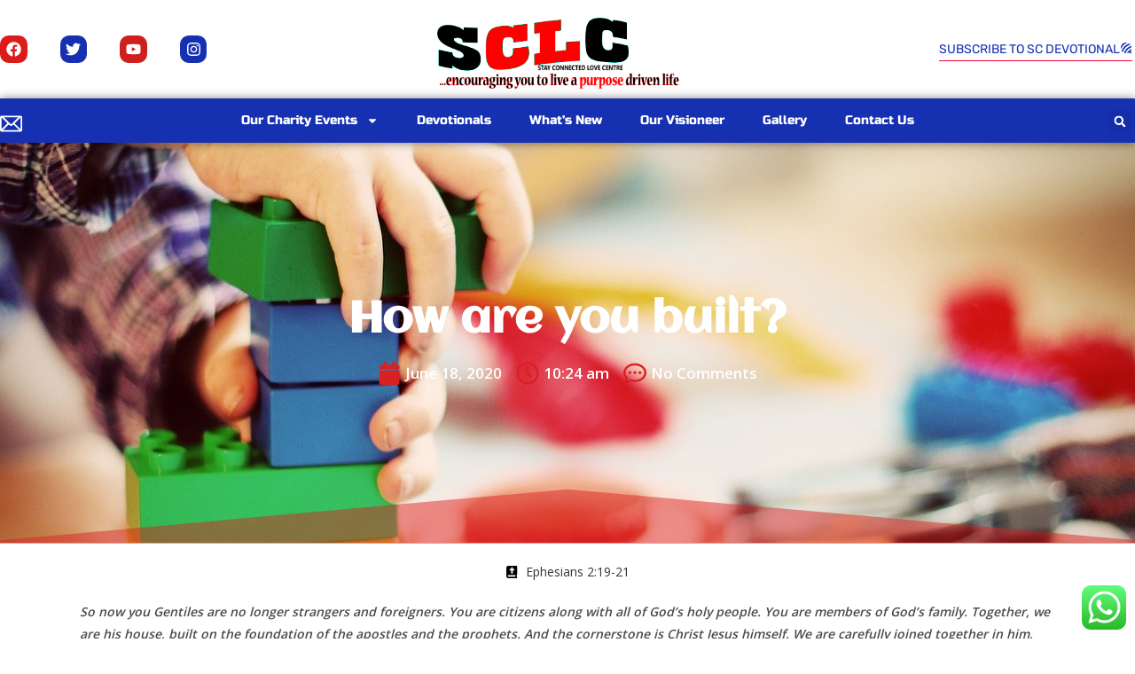

--- FILE ---
content_type: text/html; charset=utf-8
request_url: https://www.google.com/recaptcha/api2/aframe
body_size: 267
content:
<!DOCTYPE HTML><html><head><meta http-equiv="content-type" content="text/html; charset=UTF-8"></head><body><script nonce="0dHhrTZH-DCVqD-VAAOnPA">/** Anti-fraud and anti-abuse applications only. See google.com/recaptcha */ try{var clients={'sodar':'https://pagead2.googlesyndication.com/pagead/sodar?'};window.addEventListener("message",function(a){try{if(a.source===window.parent){var b=JSON.parse(a.data);var c=clients[b['id']];if(c){var d=document.createElement('img');d.src=c+b['params']+'&rc='+(localStorage.getItem("rc::a")?sessionStorage.getItem("rc::b"):"");window.document.body.appendChild(d);sessionStorage.setItem("rc::e",parseInt(sessionStorage.getItem("rc::e")||0)+1);localStorage.setItem("rc::h",'1769717254762');}}}catch(b){}});window.parent.postMessage("_grecaptcha_ready", "*");}catch(b){}</script></body></html>

--- FILE ---
content_type: text/css
request_url: https://usercontent.one/wp/sclc.uk/wp-content/uploads/elementor/css/post-1333.css?ver=1769070863
body_size: 730
content:
.elementor-kit-1333{--e-global-color-primary:#6EC1E4;--e-global-color-secondary:#54595F;--e-global-color-text:#7A7A7A;--e-global-color-accent:#61CE70;--e-global-color-27331c3a:#4054B2;--e-global-color-48912690:#23A455;--e-global-color-3d6bfd52:#000;--e-global-color-7ee0145a:#FFF;--e-global-color-5eee1ad6:#E67D0B;--e-global-color-1ac1e7ec:#000000;--e-global-color-7ca16de3:#1531B2;--e-global-color-3c6f8b85:#000000;--e-global-color-444a29a7:#D92121;--e-global-color-6417787:#0D7AA8;--e-global-color-7ba25047:#132FAE;--e-global-color-473a6ba1:#010102;--e-global-color-78200ea4:#4B6E4F;--e-global-color-72ad9547:#9F6424;--e-global-color-7997c540:#DF0BE6;--e-global-color-33164a:#4FB9E6;--e-global-color-978f4e5:#8711DE;--e-global-color-1ef3103:#AF3C3C;--e-global-color-277e8e0d:#4894B4;--e-global-color-3ca9a9cf:#E0CB16;--e-global-color-184252e8:#FFE400;--e-global-color-7918964:#877A09;--e-global-color-2d324c99:#2C92BD;--e-global-color-36b88710:#CC7312;--e-global-color-46f588b3:#DE0404;--e-global-color-6eb814fc:#000000;--e-global-color-7cdccd07:#000000;--e-global-color-5494630e:#4CE180;--e-global-color-7a3b8583:#000000;--e-global-color-23dad31a:#000000;--e-global-color-2cdd3093:RGBA(0, 0, 0, 0.65);--e-global-color-15529db8:#47D779;--e-global-color-3af7e323:#000000;--e-global-color-997c537:#0660D5;--e-global-color-662f19be:#066012;--e-global-color-65c282a:#9E0F3F;--e-global-color-661f085:#003366;--e-global-color-cf05fe8:#601383;--e-global-color-178c721:#061A71;--e-global-color-5dc311b:#28A0D3;--e-global-color-183b820:#FFF3F3;--e-global-typography-primary-font-family:"Roboto";--e-global-typography-primary-font-weight:600;--e-global-typography-secondary-font-family:"Roboto Slab";--e-global-typography-secondary-font-weight:400;--e-global-typography-text-font-family:"Roboto";--e-global-typography-text-font-weight:400;--e-global-typography-accent-font-family:"Roboto";--e-global-typography-accent-font-weight:500;}.elementor-kit-1333 e-page-transition{background-color:#FFBC7D;}.elementor-section.elementor-section-boxed > .elementor-container{max-width:1140px;}.e-con{--container-max-width:1140px;}.elementor-widget:not(:last-child){margin-block-end:20px;}.elementor-element{--widgets-spacing:20px 20px;--widgets-spacing-row:20px;--widgets-spacing-column:20px;}{}h1.entry-title{display:var(--page-title-display);}.elementor-lightbox{--lightbox-header-icons-size:0px;}@media(max-width:1024px){.elementor-section.elementor-section-boxed > .elementor-container{max-width:1024px;}.e-con{--container-max-width:1024px;}}@media(max-width:767px){.elementor-section.elementor-section-boxed > .elementor-container{max-width:767px;}.e-con{--container-max-width:767px;}}

--- FILE ---
content_type: text/css
request_url: https://usercontent.one/wp/sclc.uk/wp-content/uploads/elementor/css/post-1718.css?ver=1769070863
body_size: 1893
content:
.elementor-1718 .elementor-element.elementor-element-54834987:not(.elementor-motion-effects-element-type-background), .elementor-1718 .elementor-element.elementor-element-54834987 > .elementor-motion-effects-container > .elementor-motion-effects-layer{background-color:#000000;}.elementor-1718 .elementor-element.elementor-element-54834987 > .elementor-container{max-width:1200px;}.elementor-1718 .elementor-element.elementor-element-54834987{transition:background 0.3s, border 0.3s, border-radius 0.3s, box-shadow 0.3s;margin-top:02%;margin-bottom:0%;padding:20px 0px 20px 0px;}.elementor-1718 .elementor-element.elementor-element-54834987 > .elementor-background-overlay{transition:background 0.3s, border-radius 0.3s, opacity 0.3s;}.elementor-1718 .elementor-element.elementor-element-2d00a721 > .elementor-element-populated{padding:0px 0px 0px 0px;}.elementor-1718 .elementor-element.elementor-element-7b549cd4{margin-top:0px;margin-bottom:0px;}.elementor-bc-flex-widget .elementor-1718 .elementor-element.elementor-element-2b070ac1.elementor-column .elementor-widget-wrap{align-items:center;}.elementor-1718 .elementor-element.elementor-element-2b070ac1.elementor-column.elementor-element[data-element_type="column"] > .elementor-widget-wrap.elementor-element-populated{align-content:center;align-items:center;}.elementor-1718 .elementor-element.elementor-element-2da6ba42{text-align:left;}.elementor-1718 .elementor-element.elementor-element-2da6ba42 img{width:50%;filter:brightness( 188% ) contrast( 104% ) saturate( 176% ) blur( 0px ) hue-rotate( 0deg );}.elementor-bc-flex-widget .elementor-1718 .elementor-element.elementor-element-4c500094.elementor-column .elementor-widget-wrap{align-items:center;}.elementor-1718 .elementor-element.elementor-element-4c500094.elementor-column.elementor-element[data-element_type="column"] > .elementor-widget-wrap.elementor-element-populated{align-content:center;align-items:center;}.elementor-1718 .elementor-element.elementor-element-77a26242 .elementor-button .elementor-align-icon-right{margin-left:10px;}.elementor-1718 .elementor-element.elementor-element-77a26242 .elementor-button .elementor-align-icon-left{margin-right:10px;}.elementor-1718 .elementor-element.elementor-element-77a26242 .elementor-field-group{padding-right:calc( 20px/2 );padding-left:calc( 20px/2 );margin-bottom:10px;}.elementor-1718 .elementor-element.elementor-element-77a26242 .elementor-form-fields-wrapper{margin-left:calc( -20px/2 );margin-right:calc( -20px/2 );margin-bottom:-10px;}.elementor-1718 .elementor-element.elementor-element-77a26242 .elementor-field-group.recaptcha_v3-bottomleft, .elementor-1718 .elementor-element.elementor-element-77a26242 .elementor-field-group.recaptcha_v3-bottomright{margin-bottom:0;}.elementor-1718 .elementor-element.elementor-element-77a26242 .elementor-field-type-html{padding-bottom:0px;}.elementor-1718 .elementor-element.elementor-element-77a26242 .elementor-field-group .elementor-field{color:#353535;}.elementor-1718 .elementor-element.elementor-element-77a26242 .elementor-field-group .elementor-field, .elementor-1718 .elementor-element.elementor-element-77a26242 .elementor-field-subgroup label{font-family:"Montserrat", Sans-serif;font-size:16px;font-weight:300;}.elementor-1718 .elementor-element.elementor-element-77a26242 .elementor-field-group:not(.elementor-field-type-upload) .elementor-field:not(.elementor-select-wrapper){background-color:#ffffff;border-color:#d8d8d8;border-radius:30px 30px 30px 30px;}.elementor-1718 .elementor-element.elementor-element-77a26242 .elementor-field-group .elementor-select-wrapper select{background-color:#ffffff;border-color:#d8d8d8;border-radius:30px 30px 30px 30px;}.elementor-1718 .elementor-element.elementor-element-77a26242 .elementor-field-group .elementor-select-wrapper::before{color:#d8d8d8;}.elementor-1718 .elementor-element.elementor-element-77a26242 .elementor-button{font-family:"Montserrat", Sans-serif;font-size:15px;font-weight:500;text-transform:capitalize;border-radius:30px 30px 30px 30px;padding:0px 0px 0px 0px;}.elementor-1718 .elementor-element.elementor-element-77a26242 .e-form__buttons__wrapper__button-next{background-color:#1531B2;color:#ffffff;}.elementor-1718 .elementor-element.elementor-element-77a26242 .elementor-button[type="submit"]{background-color:#1531B2;color:#ffffff;}.elementor-1718 .elementor-element.elementor-element-77a26242 .elementor-button[type="submit"] svg *{fill:#ffffff;}.elementor-1718 .elementor-element.elementor-element-77a26242 .e-form__buttons__wrapper__button-previous{color:#ffffff;}.elementor-1718 .elementor-element.elementor-element-77a26242 .e-form__buttons__wrapper__button-next:hover{background-color:#D92121;color:#FFFFFF;}.elementor-1718 .elementor-element.elementor-element-77a26242 .elementor-button[type="submit"]:hover{background-color:#D92121;color:#FFFFFF;}.elementor-1718 .elementor-element.elementor-element-77a26242 .elementor-button[type="submit"]:hover svg *{fill:#FFFFFF;}.elementor-1718 .elementor-element.elementor-element-77a26242 .e-form__buttons__wrapper__button-previous:hover{color:#ffffff;}.elementor-1718 .elementor-element.elementor-element-77a26242{--e-form-steps-indicators-spacing:20px;--e-form-steps-indicator-padding:30px;--e-form-steps-indicator-inactive-secondary-color:#ffffff;--e-form-steps-indicator-active-secondary-color:#ffffff;--e-form-steps-indicator-completed-secondary-color:#ffffff;--e-form-steps-divider-width:1px;--e-form-steps-divider-gap:10px;}.elementor-1718 .elementor-element.elementor-element-8c65991 .elementor-menu-toggle{margin:0 auto;border-width:2px;border-radius:20px;}.elementor-1718 .elementor-element.elementor-element-8c65991 .elementor-nav-menu--dropdown a, .elementor-1718 .elementor-element.elementor-element-8c65991 .elementor-menu-toggle{color:var( --e-global-color-3d6bfd52 );}.elementor-1718 .elementor-element.elementor-element-8c65991 .elementor-nav-menu--dropdown{background-color:#FFFFFF;border-radius:28px 28px 28px 28px;}.elementor-1718 .elementor-element.elementor-element-8c65991 .elementor-nav-menu--dropdown a:hover,
					.elementor-1718 .elementor-element.elementor-element-8c65991 .elementor-nav-menu--dropdown a.elementor-item-active,
					.elementor-1718 .elementor-element.elementor-element-8c65991 .elementor-nav-menu--dropdown a.highlighted,
					.elementor-1718 .elementor-element.elementor-element-8c65991 .elementor-menu-toggle:hover{color:var( --e-global-color-7ca16de3 );}.elementor-1718 .elementor-element.elementor-element-8c65991 .elementor-nav-menu--dropdown a:hover,
					.elementor-1718 .elementor-element.elementor-element-8c65991 .elementor-nav-menu--dropdown a.elementor-item-active,
					.elementor-1718 .elementor-element.elementor-element-8c65991 .elementor-nav-menu--dropdown a.highlighted{background-color:rgba(21, 49, 178, 0.44);}.elementor-1718 .elementor-element.elementor-element-8c65991 .elementor-nav-menu--dropdown a.elementor-item-active{color:var( --e-global-color-7918964 );}.elementor-1718 .elementor-element.elementor-element-8c65991 .elementor-nav-menu--dropdown li:first-child a{border-top-left-radius:28px;border-top-right-radius:28px;}.elementor-1718 .elementor-element.elementor-element-8c65991 .elementor-nav-menu--dropdown li:last-child a{border-bottom-right-radius:28px;border-bottom-left-radius:28px;}.elementor-1718 .elementor-element.elementor-element-8c65991 .elementor-nav-menu--main .elementor-nav-menu--dropdown, .elementor-1718 .elementor-element.elementor-element-8c65991 .elementor-nav-menu__container.elementor-nav-menu--dropdown{box-shadow:-4px 0px 10px 0px rgba(0,0,0,0.5);}.elementor-1718 .elementor-element.elementor-element-8c65991 .elementor-nav-menu--dropdown li:not(:last-child){border-style:solid;border-color:#D92121;border-bottom-width:2px;}.elementor-1718 .elementor-element.elementor-element-98a7399{margin-top:-8px;margin-bottom:0px;padding:0px 0px 0px 0px;}.elementor-bc-flex-widget .elementor-1718 .elementor-element.elementor-element-4b2a5180.elementor-column .elementor-widget-wrap{align-items:center;}.elementor-1718 .elementor-element.elementor-element-4b2a5180.elementor-column.elementor-element[data-element_type="column"] > .elementor-widget-wrap.elementor-element-populated{align-content:center;align-items:center;}.elementor-1718 .elementor-element.elementor-element-6f36e77f{width:auto;max-width:auto;text-align:left;}.elementor-1718 .elementor-element.elementor-element-6f36e77f .elementor-heading-title{font-family:"Montserrat", Sans-serif;font-size:16px;font-weight:400;text-transform:capitalize;line-height:1.5em;color:#FFFFFF;}.elementor-1718 .elementor-element.elementor-element-54b2f17a{width:auto;max-width:auto;--e-icon-list-icon-size:22px;--icon-vertical-offset:0px;}.elementor-1718 .elementor-element.elementor-element-54b2f17a > .elementor-widget-container{margin:0px 0px 0px 20px;}.elementor-1718 .elementor-element.elementor-element-54b2f17a .elementor-icon-list-items:not(.elementor-inline-items) .elementor-icon-list-item:not(:last-child){padding-bottom:calc(15px/2);}.elementor-1718 .elementor-element.elementor-element-54b2f17a .elementor-icon-list-items:not(.elementor-inline-items) .elementor-icon-list-item:not(:first-child){margin-top:calc(15px/2);}.elementor-1718 .elementor-element.elementor-element-54b2f17a .elementor-icon-list-items.elementor-inline-items .elementor-icon-list-item{margin-right:calc(15px/2);margin-left:calc(15px/2);}.elementor-1718 .elementor-element.elementor-element-54b2f17a .elementor-icon-list-items.elementor-inline-items{margin-right:calc(-15px/2);margin-left:calc(-15px/2);}body.rtl .elementor-1718 .elementor-element.elementor-element-54b2f17a .elementor-icon-list-items.elementor-inline-items .elementor-icon-list-item:after{left:calc(-15px/2);}body:not(.rtl) .elementor-1718 .elementor-element.elementor-element-54b2f17a .elementor-icon-list-items.elementor-inline-items .elementor-icon-list-item:after{right:calc(-15px/2);}.elementor-1718 .elementor-element.elementor-element-54b2f17a .elementor-icon-list-icon i{color:#1531B2;transition:color 0.3s;}.elementor-1718 .elementor-element.elementor-element-54b2f17a .elementor-icon-list-icon svg{fill:#1531B2;transition:fill 0.3s;}.elementor-1718 .elementor-element.elementor-element-54b2f17a .elementor-icon-list-item:hover .elementor-icon-list-icon i{color:#D92121;}.elementor-1718 .elementor-element.elementor-element-54b2f17a .elementor-icon-list-item:hover .elementor-icon-list-icon svg{fill:#D92121;}.elementor-1718 .elementor-element.elementor-element-54b2f17a .elementor-icon-list-text{transition:color 0.3s;}.elementor-1718 .elementor-element.elementor-element-31c303e > .elementor-widget-container{margin:0px 0px 0px 0px;padding:0px 0px 0px 0px;}.elementor-1718 .elementor-element.elementor-element-31c303e{text-align:left;}.elementor-1718 .elementor-element.elementor-element-31c303e .elementor-heading-title{font-family:"Montserrat", Sans-serif;font-size:14px;font-weight:500;text-transform:capitalize;color:#FFFFFF;}.elementor-bc-flex-widget .elementor-1718 .elementor-element.elementor-element-7cf5341e.elementor-column .elementor-widget-wrap{align-items:center;}.elementor-1718 .elementor-element.elementor-element-7cf5341e.elementor-column.elementor-element[data-element_type="column"] > .elementor-widget-wrap.elementor-element-populated{align-content:center;align-items:center;}.elementor-1718 .elementor-element.elementor-element-350b46d{text-align:right;}.elementor-1718 .elementor-element.elementor-element-350b46d .elementor-heading-title{font-family:"Montserrat", Sans-serif;font-size:16px;font-weight:600;text-transform:capitalize;text-shadow:0px 0px 47px #D92121;color:#FFFFFF;}.elementor-1718 .elementor-element.elementor-element-c5fdefd > .elementor-widget-container{margin:-20px 0px 0px 0px;padding:0px 0px 0px 0px;}.elementor-1718 .elementor-element.elementor-element-c5fdefd .elementor-icon-list-icon i{color:var( --e-global-color-48912690 );transition:color 0.3s;}.elementor-1718 .elementor-element.elementor-element-c5fdefd .elementor-icon-list-icon svg{fill:var( --e-global-color-48912690 );transition:fill 0.3s;}.elementor-1718 .elementor-element.elementor-element-c5fdefd{--e-icon-list-icon-size:14px;--icon-vertical-offset:0px;}.elementor-1718 .elementor-element.elementor-element-c5fdefd .elementor-icon-list-text{color:var( --e-global-color-48912690 );transition:color 0.3s;}@media(max-width:1024px){.elementor-1718 .elementor-element.elementor-element-54834987{margin-top:5%;margin-bottom:5%;padding:0% 5% 0% 5%;}.elementor-1718 .elementor-element.elementor-element-2da6ba42{text-align:center;}.elementor-1718 .elementor-element.elementor-element-2da6ba42 img{width:22%;}.elementor-1718 .elementor-element.elementor-element-4c500094 > .elementor-element-populated{margin:4% 0% 4% 0%;--e-column-margin-right:0%;--e-column-margin-left:0%;padding:0px 0px 0px 0px;}.elementor-1718 .elementor-element.elementor-element-77a26242 .elementor-field-group .elementor-field, .elementor-1718 .elementor-element.elementor-element-77a26242 .elementor-field-subgroup label{font-size:14px;}.elementor-1718 .elementor-element.elementor-element-4b2a5180 > .elementor-element-populated{padding:0px 0px 0px 0px;}.elementor-1718 .elementor-element.elementor-element-7cf5341e > .elementor-element-populated{padding:0px 0px 0px 0px;}}@media(max-width:767px){.elementor-1718 .elementor-element.elementor-element-54834987{margin-top:15%;margin-bottom:15%;}.elementor-1718 .elementor-element.elementor-element-2da6ba42 img{width:50%;}.elementor-1718 .elementor-element.elementor-element-4c500094 > .elementor-element-populated{margin:4% 0% 0% 0%;--e-column-margin-right:0%;--e-column-margin-left:0%;}.elementor-1718 .elementor-element.elementor-element-0b00809 > .elementor-element-populated{margin:16px 0px 0px 0px;--e-column-margin-right:0px;--e-column-margin-left:0px;padding:16px 0px 0px 0px;}.elementor-1718 .elementor-element.elementor-element-8c65991 > .elementor-widget-container{margin:0px 0px -24px 0px;padding:0px 0px 0px 0px;}.elementor-1718 .elementor-element.elementor-element-98a7399{margin-top:47px;margin-bottom:0px;padding:0px 0px 0px 0px;}.elementor-1718 .elementor-element.elementor-element-6f36e77f{width:100%;max-width:100%;text-align:center;}.elementor-1718 .elementor-element.elementor-element-6f36e77f .elementor-heading-title{font-size:18px;}.elementor-1718 .elementor-element.elementor-element-54b2f17a{width:100%;max-width:100%;--e-icon-list-icon-size:25px;}.elementor-1718 .elementor-element.elementor-element-54b2f17a > .elementor-widget-container{margin:-1px 0px 0px 0px;padding:0px 0px 0px 0px;}.elementor-1718 .elementor-element.elementor-element-54b2f17a .elementor-icon-list-items:not(.elementor-inline-items) .elementor-icon-list-item:not(:last-child){padding-bottom:calc(20px/2);}.elementor-1718 .elementor-element.elementor-element-54b2f17a .elementor-icon-list-items:not(.elementor-inline-items) .elementor-icon-list-item:not(:first-child){margin-top:calc(20px/2);}.elementor-1718 .elementor-element.elementor-element-54b2f17a .elementor-icon-list-items.elementor-inline-items .elementor-icon-list-item{margin-right:calc(20px/2);margin-left:calc(20px/2);}.elementor-1718 .elementor-element.elementor-element-54b2f17a .elementor-icon-list-items.elementor-inline-items{margin-right:calc(-20px/2);margin-left:calc(-20px/2);}body.rtl .elementor-1718 .elementor-element.elementor-element-54b2f17a .elementor-icon-list-items.elementor-inline-items .elementor-icon-list-item:after{left:calc(-20px/2);}body:not(.rtl) .elementor-1718 .elementor-element.elementor-element-54b2f17a .elementor-icon-list-items.elementor-inline-items .elementor-icon-list-item:after{right:calc(-20px/2);}.elementor-1718 .elementor-element.elementor-element-31c303e{text-align:center;}.elementor-1718 .elementor-element.elementor-element-7cf5341e > .elementor-element-populated{margin:4% 4% 4% 4%;--e-column-margin-right:4%;--e-column-margin-left:4%;padding:0px 0px 0px 0px;}.elementor-1718 .elementor-element.elementor-element-350b46d{text-align:center;}.elementor-1718 .elementor-element.elementor-element-c5fdefd > .elementor-widget-container{margin:-11px 0px 0px 0px;padding:0px 0px 0px 0px;}}@media(min-width:768px){.elementor-1718 .elementor-element.elementor-element-2b070ac1{width:26.933%;}.elementor-1718 .elementor-element.elementor-element-4c500094{width:51.694%;}.elementor-1718 .elementor-element.elementor-element-0b00809{width:20.59%;}}@media(max-width:1024px) and (min-width:768px){.elementor-1718 .elementor-element.elementor-element-2b070ac1{width:100%;}.elementor-1718 .elementor-element.elementor-element-4c500094{width:100%;}}

--- FILE ---
content_type: text/css
request_url: https://usercontent.one/wp/sclc.uk/wp-content/uploads/elementor/css/post-1494.css?ver=1769070924
body_size: 812
content:
.elementor-1494 .elementor-element.elementor-element-9bed0b1 > .elementor-background-overlay{background-color:#4054B2;opacity:0.47;transition:background 0.3s, border-radius 0.3s, opacity 0.3s;}.elementor-1494 .elementor-element.elementor-element-9bed0b1 > .elementor-container{max-width:989px;min-height:451px;}.elementor-1494 .elementor-element.elementor-element-9bed0b1:not(.elementor-motion-effects-element-type-background), .elementor-1494 .elementor-element.elementor-element-9bed0b1 > .elementor-motion-effects-container > .elementor-motion-effects-layer{background-position:top center;background-repeat:no-repeat;background-size:cover;}.elementor-1494 .elementor-element.elementor-element-9bed0b1{transition:background 0.3s, border 0.3s, border-radius 0.3s, box-shadow 0.3s;}.elementor-1494 .elementor-element.elementor-element-9bed0b1 > .elementor-shape-bottom .elementor-shape-fill{fill:rgba(217, 33, 33, 0.48);}.elementor-1494 .elementor-element.elementor-element-9bed0b1 > .elementor-shape-bottom svg{width:calc(100% + 1.3px);height:62px;}.elementor-1494 .elementor-element.elementor-element-a5ffc28{text-align:center;}.elementor-1494 .elementor-element.elementor-element-a5ffc28 .elementor-heading-title{font-family:"Aclonica", Sans-serif;font-size:49px;color:#FFFFFF;}.elementor-1494 .elementor-element.elementor-element-68e5d85 .elementor-icon-list-icon i{color:#D92121;font-size:26px;}.elementor-1494 .elementor-element.elementor-element-68e5d85 .elementor-icon-list-icon svg{fill:#D92121;--e-icon-list-icon-size:26px;}.elementor-1494 .elementor-element.elementor-element-68e5d85 .elementor-icon-list-icon{width:26px;}.elementor-1494 .elementor-element.elementor-element-68e5d85 .elementor-icon-list-text, .elementor-1494 .elementor-element.elementor-element-68e5d85 .elementor-icon-list-text a{color:#FFFFFF;}.elementor-1494 .elementor-element.elementor-element-68e5d85 .elementor-icon-list-item{font-size:17px;font-weight:600;}.elementor-1494 .elementor-element.elementor-element-2980769{--grid-side-margin:95px;--grid-column-gap:95px;--grid-row-gap:95px;}.elementor-1494 .elementor-element.elementor-element-2980769 .elementor-share-btn{font-size:calc(0.65px * 10);height:4.8em;border-width:6px;}.elementor-1494 .elementor-element.elementor-element-2980769 .elementor-share-btn__icon{--e-share-buttons-icon-size:2.5em;}.elementor-1494 .elementor-element.elementor-element-2980769 .elementor-share-btn__title{text-transform:uppercase;letter-spacing:5.9px;}.elementor-1494 .elementor-element.elementor-element-932b0c3 span.post-navigation__prev--label, .elementor-1494 .elementor-element.elementor-element-932b0c3 span.post-navigation__next--label{font-size:12px;}.elementor-1494 .elementor-element.elementor-element-932b0c3 span.post-navigation__prev--title, .elementor-1494 .elementor-element.elementor-element-932b0c3 span.post-navigation__next--title{color:#D92121;font-size:15px;font-weight:500;}@media(max-width:1024px){ .elementor-1494 .elementor-element.elementor-element-2980769{--grid-side-margin:95px;--grid-column-gap:95px;--grid-row-gap:10px;--grid-bottom-margin:10px;}}@media(max-width:767px){.elementor-1494 .elementor-element.elementor-element-9bed0b1 > .elementor-container{min-height:257px;}.elementor-1494 .elementor-element.elementor-element-9bed0b1:not(.elementor-motion-effects-element-type-background), .elementor-1494 .elementor-element.elementor-element-9bed0b1 > .elementor-motion-effects-container > .elementor-motion-effects-layer{background-position:top center;background-repeat:no-repeat;background-size:cover;}.elementor-1494 .elementor-element.elementor-element-a5ffc28 .elementor-heading-title{font-size:23px;line-height:1.3em;letter-spacing:0.7px;}.elementor-1494 .elementor-element.elementor-element-68e5d85 .elementor-icon-list-items:not(.elementor-inline-items) .elementor-icon-list-item:not(:last-child){padding-bottom:calc(11px/2);}.elementor-1494 .elementor-element.elementor-element-68e5d85 .elementor-icon-list-items:not(.elementor-inline-items) .elementor-icon-list-item:not(:first-child){margin-top:calc(11px/2);}.elementor-1494 .elementor-element.elementor-element-68e5d85 .elementor-icon-list-items.elementor-inline-items .elementor-icon-list-item{margin-right:calc(11px/2);margin-left:calc(11px/2);}.elementor-1494 .elementor-element.elementor-element-68e5d85 .elementor-icon-list-items.elementor-inline-items{margin-right:calc(-11px/2);margin-left:calc(-11px/2);}body.rtl .elementor-1494 .elementor-element.elementor-element-68e5d85 .elementor-icon-list-items.elementor-inline-items .elementor-icon-list-item:after{left:calc(-11px/2);}body:not(.rtl) .elementor-1494 .elementor-element.elementor-element-68e5d85 .elementor-icon-list-items.elementor-inline-items .elementor-icon-list-item:after{right:calc(-11px/2);}.elementor-1494 .elementor-element.elementor-element-68e5d85 .elementor-icon-list-icon{width:21px;}.elementor-1494 .elementor-element.elementor-element-68e5d85 .elementor-icon-list-icon i{font-size:21px;}.elementor-1494 .elementor-element.elementor-element-68e5d85 .elementor-icon-list-icon svg{--e-icon-list-icon-size:21px;}.elementor-1494 .elementor-element.elementor-element-1083c13 > .elementor-widget-container{margin:0px 0px 0px 0px;padding:0px 0px 0px 0px;} .elementor-1494 .elementor-element.elementor-element-2980769{--grid-side-margin:95px;--grid-column-gap:95px;--grid-row-gap:10px;--grid-bottom-margin:10px;}.elementor-1494 .elementor-element.elementor-element-2980769{--grid-row-gap:10px;--grid-bottom-margin:10px;}}@media(min-width:768px){.elementor-1494 .elementor-element.elementor-element-45c3803{width:100%;}}@media(min-width:1025px){.elementor-1494 .elementor-element.elementor-element-9bed0b1:not(.elementor-motion-effects-element-type-background), .elementor-1494 .elementor-element.elementor-element-9bed0b1 > .elementor-motion-effects-container > .elementor-motion-effects-layer{background-attachment:fixed;}}

--- FILE ---
content_type: text/css
request_url: https://usercontent.one/wp/sclc.uk/wp-content/uploads/elementor/css/post-1619.css?ver=1769070863
body_size: 584
content:
.elementor-1619 .elementor-element.elementor-element-44f57001 > .elementor-element-populated{padding:0px 0px 0px 0px;}.elementor-1619 .elementor-element.elementor-element-10e89517 > .elementor-container > .elementor-column > .elementor-widget-wrap{align-content:center;align-items:center;}.elementor-1619 .elementor-element.elementor-element-10e89517:not(.elementor-motion-effects-element-type-background), .elementor-1619 .elementor-element.elementor-element-10e89517 > .elementor-motion-effects-container > .elementor-motion-effects-layer{background-color:#4a4a4a;}.elementor-1619 .elementor-element.elementor-element-10e89517{transition:background 0.3s, border 0.3s, border-radius 0.3s, box-shadow 0.3s;margin-top:0px;margin-bottom:0px;padding:20px 0px 20px 0px;}.elementor-1619 .elementor-element.elementor-element-10e89517 > .elementor-background-overlay{transition:background 0.3s, border-radius 0.3s, opacity 0.3s;}.elementor-1619 .elementor-element.elementor-element-3b399389 > .elementor-element-populated{padding:0px 30px 0px 20px;}.elementor-1619 .elementor-element.elementor-element-390577d0{text-align:right;color:#ffffff;font-size:15px;}.elementor-1619 .elementor-element.elementor-element-7d99fe81 > .elementor-element-populated{border-style:solid;border-width:0px 0px 0px 3px;border-color:#D92121;}.elementor-1619 .elementor-element.elementor-element-7e85b19 img{width:51px;}.elementor-1619 .elementor-element.elementor-element-228ab5c4{margin-top:-35px;margin-bottom:0px;padding:0px 0px 0px 25px;}.elementor-1619 .elementor-element.elementor-element-38606373 .elementor-button{background-color:#1531B2;font-size:15px;font-weight:400;text-transform:uppercase;fill:#FFFFFF;color:#FFFFFF;border-radius:90px 90px 90px 90px;box-shadow:0px 0px 13px 0px rgba(0,0,0,0.5);}.elementor-1619 .elementor-element.elementor-element-38606373 .elementor-button:hover, .elementor-1619 .elementor-element.elementor-element-38606373 .elementor-button:focus{background-color:#000000;color:#ffffff;}.elementor-1619 .elementor-element.elementor-element-38606373 .elementor-button:hover svg, .elementor-1619 .elementor-element.elementor-element-38606373 .elementor-button:focus svg{fill:#ffffff;}#elementor-popup-modal-1619 .dialog-widget-content{animation-duration:1.2s;background-color:rgba(0,0,0,0);}#elementor-popup-modal-1619{background-color:rgba(255,255,255,0.6);justify-content:flex-end;align-items:flex-start;pointer-events:all;}#elementor-popup-modal-1619 .dialog-message{width:640px;height:auto;}@media(min-width:768px){.elementor-1619 .elementor-element.elementor-element-3b399389{width:99.531%;}.elementor-1619 .elementor-element.elementor-element-7d99fe81{width:22.974%;}}@media(max-width:1024px) and (min-width:768px){.elementor-1619 .elementor-element.elementor-element-3b399389{width:80%;}.elementor-1619 .elementor-element.elementor-element-7d99fe81{width:20%;}}@media(max-width:1024px){.elementor-1619 .elementor-element.elementor-element-10e89517{margin-top:0px;margin-bottom:0px;padding:10px 0px 10px 0px;}}@media(max-width:767px){.elementor-1619 .elementor-element.elementor-element-3b399389{width:80%;}.elementor-1619 .elementor-element.elementor-element-7d99fe81{width:20%;}.elementor-1619 .elementor-element.elementor-element-7d99fe81 > .elementor-element-populated{padding:0px 0px 0px 0px;}.elementor-1619 .elementor-element.elementor-element-228ab5c4{margin-top:-30px;margin-bottom:0px;}}

--- FILE ---
content_type: text/css
request_url: https://usercontent.one/wp/sclc.uk/wp-content/uploads/elementor/css/post-1601.css?ver=1769070863
body_size: 927
content:
.elementor-1601 .elementor-element.elementor-element-48d0f4d6 > .elementor-element-populated{padding:0px 50px 0px 50px;}.elementor-1601 .elementor-element.elementor-element-12ac51b5 img{width:20%;max-width:47%;}.elementor-1601 .elementor-element.elementor-element-73e3769c{z-index:2;text-align:center;}.elementor-1601 .elementor-element.elementor-element-73e3769c .elementor-heading-title{font-size:23px;font-weight:300;text-transform:uppercase;color:#ffffff;}.elementor-1601 .elementor-element.elementor-element-21968d46 > .elementor-widget-container{margin:-20px 0px 0px 0px;}.elementor-1601 .elementor-element.elementor-element-21968d46{z-index:2;text-align:center;}.elementor-1601 .elementor-element.elementor-element-21968d46 .elementor-heading-title{font-family:"Amita", Sans-serif;font-size:61px;font-weight:400;text-transform:uppercase;text-shadow:0px 0px 21px rgba(0,0,0,0.3);color:#D92121;}.elementor-1601 .elementor-element.elementor-element-50c637fd{--divider-border-style:solid;--divider-color:#ffffff;--divider-border-width:1px;}.elementor-1601 .elementor-element.elementor-element-50c637fd .elementor-divider-separator{width:30%;margin:0 auto;margin-center:0;}.elementor-1601 .elementor-element.elementor-element-50c637fd .elementor-divider{text-align:center;padding-block-start:15px;padding-block-end:15px;}.elementor-1601 .elementor-element.elementor-element-73b73490 > .elementor-widget-container{background-color:rgba(21, 49, 178, 0.02);}.elementor-1601 .elementor-element.elementor-element-73b73490{z-index:2;text-align:center;}.elementor-1601 .elementor-element.elementor-element-73b73490 .elementor-heading-title{font-size:17px;font-weight:300;text-transform:uppercase;color:#ffffff;}.elementor-1601 .elementor-element.elementor-element-10b6934b .elementor-field-group{padding-right:calc( 9px/2 );padding-left:calc( 9px/2 );margin-bottom:10px;}.elementor-1601 .elementor-element.elementor-element-10b6934b .elementor-form-fields-wrapper{margin-left:calc( -9px/2 );margin-right:calc( -9px/2 );margin-bottom:-10px;}.elementor-1601 .elementor-element.elementor-element-10b6934b .elementor-field-group.recaptcha_v3-bottomleft, .elementor-1601 .elementor-element.elementor-element-10b6934b .elementor-field-group.recaptcha_v3-bottomright{margin-bottom:0;}body.rtl .elementor-1601 .elementor-element.elementor-element-10b6934b .elementor-labels-inline .elementor-field-group > label{padding-left:0px;}body:not(.rtl) .elementor-1601 .elementor-element.elementor-element-10b6934b .elementor-labels-inline .elementor-field-group > label{padding-right:0px;}body .elementor-1601 .elementor-element.elementor-element-10b6934b .elementor-labels-above .elementor-field-group > label{padding-bottom:0px;}.elementor-1601 .elementor-element.elementor-element-10b6934b .elementor-field-type-html{padding-bottom:0px;}.elementor-1601 .elementor-element.elementor-element-10b6934b .elementor-field-group:not(.elementor-field-type-upload) .elementor-field:not(.elementor-select-wrapper){background-color:#ffffff;}.elementor-1601 .elementor-element.elementor-element-10b6934b .elementor-field-group .elementor-select-wrapper select{background-color:#ffffff;}.elementor-1601 .elementor-element.elementor-element-10b6934b .elementor-button{border-style:solid;border-width:2px 2px 2px 2px;}.elementor-1601 .elementor-element.elementor-element-10b6934b .e-form__buttons__wrapper__button-next{background-color:#D92121;color:#ffffff;border-color:#FFFFFF;}.elementor-1601 .elementor-element.elementor-element-10b6934b .elementor-button[type="submit"]{background-color:#D92121;color:#ffffff;border-color:#FFFFFF;}.elementor-1601 .elementor-element.elementor-element-10b6934b .elementor-button[type="submit"] svg *{fill:#ffffff;}.elementor-1601 .elementor-element.elementor-element-10b6934b .e-form__buttons__wrapper__button-previous{color:#ffffff;}.elementor-1601 .elementor-element.elementor-element-10b6934b .e-form__buttons__wrapper__button-next:hover{color:#ffffff;}.elementor-1601 .elementor-element.elementor-element-10b6934b .elementor-button[type="submit"]:hover{color:#ffffff;}.elementor-1601 .elementor-element.elementor-element-10b6934b .elementor-button[type="submit"]:hover svg *{fill:#ffffff;}.elementor-1601 .elementor-element.elementor-element-10b6934b .e-form__buttons__wrapper__button-previous:hover{color:#ffffff;}.elementor-1601 .elementor-element.elementor-element-10b6934b .elementor-message.elementor-message-success{color:#D1C816;}.elementor-1601 .elementor-element.elementor-element-10b6934b .elementor-message.elementor-message-danger{color:#DD1919;}.elementor-1601 .elementor-element.elementor-element-10b6934b{--e-form-steps-indicators-spacing:20px;--e-form-steps-indicator-padding:30px;--e-form-steps-indicator-inactive-secondary-color:#ffffff;--e-form-steps-indicator-active-secondary-color:#ffffff;--e-form-steps-indicator-completed-secondary-color:#ffffff;--e-form-steps-divider-width:1px;--e-form-steps-divider-gap:10px;}#elementor-popup-modal-1601 .dialog-widget-content{animation-duration:1.2s;background-color:#191919;box-shadow:2px 8px 23px 3px rgba(0,0,0,0.2);}#elementor-popup-modal-1601{background-color:rgba(0,0,0,0.7);justify-content:flex-end;align-items:center;pointer-events:all;}#elementor-popup-modal-1601 .dialog-message{width:450px;height:540px;align-items:center;}#elementor-popup-modal-1601 .dialog-close-button{display:flex;}#elementor-popup-modal-1601 .dialog-close-button i{color:#ffffff;}#elementor-popup-modal-1601 .dialog-close-button svg{fill:#ffffff;}@media(max-width:767px){.elementor-1601 .elementor-element.elementor-element-12ac51b5 img{width:40px;}.elementor-1601 .elementor-element.elementor-element-73b73490 .elementor-heading-title{font-size:14px;}#elementor-popup-modal-1601 .dialog-message{width:340px;}}

--- FILE ---
content_type: text/css
request_url: https://usercontent.one/wp/sclc.uk/wp-content/uploads/elementor/css/post-2032.css?ver=1769070863
body_size: 926
content:
.elementor-2032 .elementor-element.elementor-element-4527e2c:not(.elementor-motion-effects-element-type-background), .elementor-2032 .elementor-element.elementor-element-4527e2c > .elementor-motion-effects-container > .elementor-motion-effects-layer{background-image:url("https://sclc.uk/wp-content/uploads/2020/05/3.png");background-size:cover;}.elementor-2032 .elementor-element.elementor-element-4527e2c > .elementor-background-overlay{background-color:#132FAE;opacity:0.49;transition:background 0.3s, border-radius 0.3s, opacity 0.3s;}.elementor-2032 .elementor-element.elementor-element-4527e2c > .elementor-container{max-width:500px;}.elementor-2032 .elementor-element.elementor-element-4527e2c{transition:background 0.3s, border 0.3s, border-radius 0.3s, box-shadow 0.3s;padding:30px 30px 21px 31px;}.elementor-2032 .elementor-element.elementor-element-2e334aa img{filter:brightness( 59% ) contrast( 100% ) saturate( 200% ) blur( 0px ) hue-rotate( 360deg );}.elementor-2032 .elementor-element.elementor-element-49949dd3 > .elementor-widget-container{margin:-20px 0px 0px 0px;}.elementor-2032 .elementor-element.elementor-element-49949dd3{text-align:center;}.elementor-2032 .elementor-element.elementor-element-49949dd3 .elementor-heading-title{font-family:"Abril Fatface", Sans-serif;font-size:45px;font-weight:100;text-transform:uppercase;color:#ffffff;}.elementor-2032 .elementor-element.elementor-element-5f8a76f > .elementor-widget-container{margin:-19px 0px 0px 0px;padding:0px 0px 0px 0px;}.elementor-2032 .elementor-element.elementor-element-5f8a76f{text-align:center;color:#FFFFFF;}.elementor-2032 .elementor-element.elementor-element-7597e75 > .elementor-widget-container{margin:-23px 0px 0px 0px;padding:0px 0px 0px 0px;}.elementor-2032 .elementor-element.elementor-element-7597e75 .elementor-field-group{padding-right:calc( 10px/2 );padding-left:calc( 10px/2 );margin-bottom:10px;}.elementor-2032 .elementor-element.elementor-element-7597e75 .elementor-form-fields-wrapper{margin-left:calc( -10px/2 );margin-right:calc( -10px/2 );margin-bottom:-10px;}.elementor-2032 .elementor-element.elementor-element-7597e75 .elementor-field-group.recaptcha_v3-bottomleft, .elementor-2032 .elementor-element.elementor-element-7597e75 .elementor-field-group.recaptcha_v3-bottomright{margin-bottom:0;}body.rtl .elementor-2032 .elementor-element.elementor-element-7597e75 .elementor-labels-inline .elementor-field-group > label{padding-left:0px;}body:not(.rtl) .elementor-2032 .elementor-element.elementor-element-7597e75 .elementor-labels-inline .elementor-field-group > label{padding-right:0px;}body .elementor-2032 .elementor-element.elementor-element-7597e75 .elementor-labels-above .elementor-field-group > label{padding-bottom:0px;}.elementor-2032 .elementor-element.elementor-element-7597e75 .elementor-field-type-html{padding-bottom:0px;}.elementor-2032 .elementor-element.elementor-element-7597e75 .elementor-field-group:not(.elementor-field-type-upload) .elementor-field:not(.elementor-select-wrapper){background-color:#ffffff;}.elementor-2032 .elementor-element.elementor-element-7597e75 .elementor-field-group .elementor-select-wrapper select{background-color:#ffffff;}.elementor-2032 .elementor-element.elementor-element-7597e75 .e-form__buttons__wrapper__button-next{background-color:#D92121;color:#ffffff;}.elementor-2032 .elementor-element.elementor-element-7597e75 .elementor-button[type="submit"]{background-color:#D92121;color:#ffffff;}.elementor-2032 .elementor-element.elementor-element-7597e75 .elementor-button[type="submit"] svg *{fill:#ffffff;}.elementor-2032 .elementor-element.elementor-element-7597e75 .e-form__buttons__wrapper__button-previous{color:#ffffff;}.elementor-2032 .elementor-element.elementor-element-7597e75 .e-form__buttons__wrapper__button-next:hover{background-color:#010102;color:#ffffff;}.elementor-2032 .elementor-element.elementor-element-7597e75 .elementor-button[type="submit"]:hover{background-color:#010102;color:#ffffff;}.elementor-2032 .elementor-element.elementor-element-7597e75 .elementor-button[type="submit"]:hover svg *{fill:#ffffff;}.elementor-2032 .elementor-element.elementor-element-7597e75 .e-form__buttons__wrapper__button-previous:hover{color:#ffffff;}.elementor-2032 .elementor-element.elementor-element-7597e75{--e-form-steps-indicators-spacing:20px;--e-form-steps-indicator-padding:30px;--e-form-steps-indicator-inactive-secondary-color:#ffffff;--e-form-steps-indicator-active-secondary-color:#ffffff;--e-form-steps-indicator-completed-secondary-color:#ffffff;--e-form-steps-divider-width:1px;--e-form-steps-divider-gap:10px;}#elementor-popup-modal-2032{background-color:rgba(0,0,0,.8);justify-content:flex-end;align-items:flex-start;pointer-events:all;}#elementor-popup-modal-2032 .dialog-message{width:400px;height:auto;}#elementor-popup-modal-2032 .dialog-close-button{display:flex;top:2.6%;}#elementor-popup-modal-2032 .dialog-close-button i{color:#ffffff;}#elementor-popup-modal-2032 .dialog-close-button svg{fill:#ffffff;}@media(max-width:1024px){.elementor-2032 .elementor-element.elementor-element-4527e2c{padding:20px 20px 20px 20px;}.elementor-2032 .elementor-element.elementor-element-49949dd3 .elementor-heading-title{font-size:40px;}#elementor-popup-modal-2032 .dialog-message{width:300px;}}@media(max-width:767px){#elementor-popup-modal-2032 .dialog-message{width:100vw;}}

--- FILE ---
content_type: image/svg+xml
request_url: https://usercontent.one/wp/sclc.uk/wp-content/uploads/2020/04/email.svg
body_size: 205
content:
<svg xmlns="http://www.w3.org/2000/svg" id="a6d49f83-f9dd-418e-95d3-12c61e51eefb" data-name="Capa 1" width="406" height="294" viewBox="0 0 406 294"><title>email</title><path d="M31,294A31.035,31.035,0,0,1,0,263V31A31.0353,31.0353,0,0,1,31,0H375a31.035,31.035,0,0,1,31,31V263a31.0347,31.0347,0,0,1-31,31Zm319.37-30L246.7339,160.3638l-11.0513,11.0517a46.2673,46.2673,0,0,1-65.3652,0l-11.4112-11.4111L54.9092,264ZM376,247.2017V31.0977L267.9482,139.15Zm-346-.7188L137.6919,138.79,30,31.0972Zm161.5317-96.2817a16.2178,16.2178,0,0,0,22.9366,0L334.67,30H71.3291Z"></path></svg>